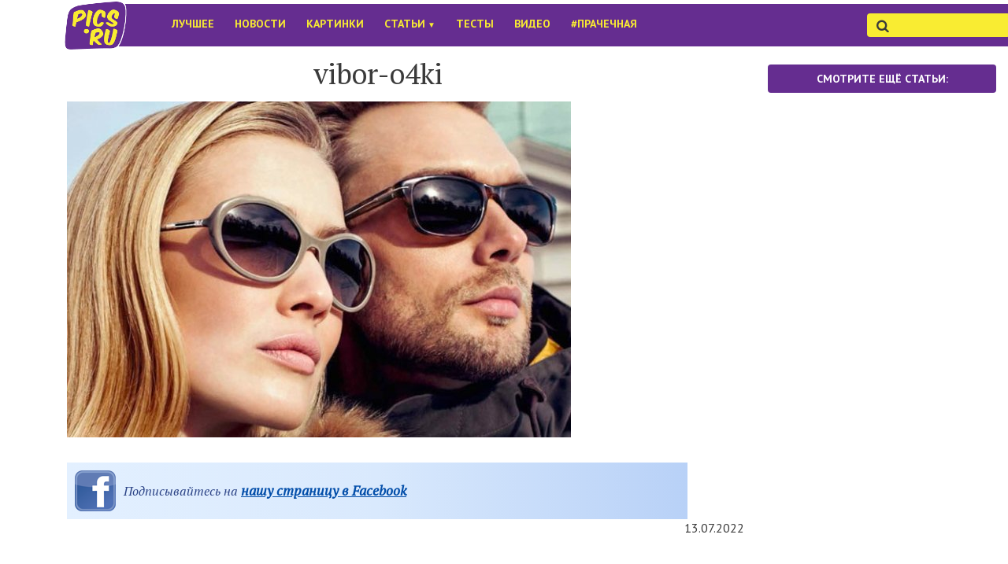

--- FILE ---
content_type: text/html; charset=UTF-8
request_url: https://pics.ru/na-chto-obrashhat-vnimanie-pri-vybore-solntsezashhitnyh-ochkov/vibor-o4ki
body_size: 15801
content:
<!DOCTYPE html>
<html lang="ru-RU">
	<head>
		<title>vibor-o4ki - Pics.ru</title>
		<meta http-equiv="content-type" content="text/html; charset=UTF-8">
		<meta name="viewport" content="initial-scale=1,user-scalable=no,maximum-scale=1,width=device-width,height=device-height">


		<link rel="shortcut icon" href="https://pics.ru/wp-content/themes/pics.ru/assets/images/pics-logo-new-obvod-favicon.ico ">

		<link href="https://pics.ru/wp-content/themes/pics.ru/assets/css/bootstrap.min.css" rel="stylesheet">
		<link href="https://pics.ru/wp-content/themes/pics.ru/assets/css/jquery.sidr.light.css" rel="stylesheet">

		<!-- bxSlider CSS file -->
		<link href="https://pics.ru/wp-content/themes/pics.ru/assets/js/bxslider/bxslider.css" rel="stylesheet" />
		<!-- Druzhba media -->
		  
					<!-- Important Owl carousel stylesheet -->
							<script type="text/javascript" async src="https://relap.io/api/v6/head.js?token=BHwEJqImDHGMvO3o"></script>
			 
			<link rel="stylesheet" href="https://pics.ru/wp-content/themes/pics.ru/assets/js/owl-carousel/owl.carousel.css">
			<link rel="stylesheet" href="https://pics.ru/wp-content/themes/pics.ru/assets/js/owl-carousel/owl.theme.css">
		
		<link href="https://pics.ru/wp-content/themes/pics.ru/assets/fonts/icon-fonts/style.css" rel="stylesheet">
		<link href='https://fonts.googleapis.com/css?family=PT+Sans:400,700,400italic|PT+Serif:400,700,400italic&subset=latin,cyrillic' rel='stylesheet' type='text/css'>

		<link href="https://pics.ru/wp-content/themes/pics.ru/assets/css/style-main19.css" media="all" type="text/css" rel="stylesheet">
		<!-- Facebook Pixel Code -->
		<!-- <script>
				!function ( f, b, e, v, n, t, s ) {
					if ( f.fbq )
						return;
					n = f.fbq = function () {
						n.callMethod ?
								n.callMethod.apply( n, arguments ) : n.queue.push( arguments )
					};
					if ( !f._fbq )
						f._fbq = n;
					n.push = n;
					n.loaded = !0;
					n.version = '2.0';
					n.queue = [ ];
					t = b.createElement( e );
					t.async = !0;
					t.src = v;
					s = b.getElementsByTagName( e )[0];
					s.parentNode.insertBefore( t, s )
				}( window,
						document, 'script', '//connect.facebook.net/en_US/fbevents.js' );

				fbq( 'init', '485927798246971' );
				fbq( 'track', "PageView" );</script>
	<noscript><img height="1" width="1" style="display:none"
				   src="https://www.facebook.com/tr?id=485927798246971&ev=PageView&noscript=1"
				   /></noscript> -->
	<!-- End Facebook Pixel Code -->
	<!-- Категория: -->
	<!--
	19bih6dh12b	-->
	<!-- I-Vengo -->

	

	<!--[if IE 9]>
	<link rel="stylesheet" type="text/css" href="assets/css/ie9.css" />
	<![endif]-->
  <!-- 18.04  
	<script type='text/javascript'>
		window.fbAsyncInit = function () {
			FB.init( {
				appId : '358903914263974',
				xfbml : true
			} );
		};
	</script>
	<script>( function ( d, s, id ) {
			var js, fjs = d.getElementsByTagName( s )[0];
			if ( d.getElementById( id ) )
				return;
			js = d.createElement( s );
			js.id = id;
			js.src = "//connect.facebook.net/ru_RU/all.js";
			fjs.parentNode.insertBefore( js, fjs );
		}( document, 'script', 'facebook-jssdk' ) );</script>
    18.04 -->
    
	<meta name='robots' content='index, follow, max-image-preview:large, max-snippet:-1, max-video-preview:-1' />

	<!-- This site is optimized with the Yoast SEO plugin v26.8 - https://yoast.com/product/yoast-seo-wordpress/ -->
	<title>vibor-o4ki</title>
	<link rel="canonical" href="https://pics.ru/na-chto-obrashhat-vnimanie-pri-vybore-solntsezashhitnyh-ochkov/vibor-o4ki/" />
	<meta property="og:locale" content="ru_RU" />
	<meta property="og:type" content="article" />
	<meta property="og:title" content="vibor-o4ki" />
	<meta property="og:description" content="Подписывайтесь на нашу страницу в Facebook" />
	<meta property="og:url" content="https://pics.ru/na-chto-obrashhat-vnimanie-pri-vybore-solntsezashhitnyh-ochkov/vibor-o4ki/" />
	<meta property="og:site_name" content="Pics.Ru" />
	<meta property="article:publisher" content="https://www.facebook.com/picsru" />
	<meta property="og:image" content="https://pics.ru/na-chto-obrashhat-vnimanie-pri-vybore-solntsezashhitnyh-ochkov/vibor-o4ki" />
	<meta property="og:image:width" content="640" />
	<meta property="og:image:height" content="427" />
	<meta property="og:image:type" content="image/jpeg" />
	<script type="application/ld+json" class="yoast-schema-graph">{"@context":"https://schema.org","@graph":[{"@type":"WebPage","@id":"https://pics.ru/na-chto-obrashhat-vnimanie-pri-vybore-solntsezashhitnyh-ochkov/vibor-o4ki/","url":"https://pics.ru/na-chto-obrashhat-vnimanie-pri-vybore-solntsezashhitnyh-ochkov/vibor-o4ki/","name":"vibor-o4ki","isPartOf":{"@id":"https://pics.ru/#website"},"primaryImageOfPage":{"@id":"https://pics.ru/na-chto-obrashhat-vnimanie-pri-vybore-solntsezashhitnyh-ochkov/vibor-o4ki/#primaryimage"},"image":{"@id":"https://pics.ru/na-chto-obrashhat-vnimanie-pri-vybore-solntsezashhitnyh-ochkov/vibor-o4ki/#primaryimage"},"thumbnailUrl":"https://pics.ru/wp-content/uploads/2022/07/vibor-o4ki.jpg","datePublished":"2022-07-13T07:53:35+00:00","breadcrumb":{"@id":"https://pics.ru/na-chto-obrashhat-vnimanie-pri-vybore-solntsezashhitnyh-ochkov/vibor-o4ki/#breadcrumb"},"inLanguage":"ru-RU","potentialAction":[{"@type":"ReadAction","target":["https://pics.ru/na-chto-obrashhat-vnimanie-pri-vybore-solntsezashhitnyh-ochkov/vibor-o4ki/"]}]},{"@type":"ImageObject","inLanguage":"ru-RU","@id":"https://pics.ru/na-chto-obrashhat-vnimanie-pri-vybore-solntsezashhitnyh-ochkov/vibor-o4ki/#primaryimage","url":"https://pics.ru/wp-content/uploads/2022/07/vibor-o4ki.jpg","contentUrl":"https://pics.ru/wp-content/uploads/2022/07/vibor-o4ki.jpg","width":640,"height":427},{"@type":"BreadcrumbList","@id":"https://pics.ru/na-chto-obrashhat-vnimanie-pri-vybore-solntsezashhitnyh-ochkov/vibor-o4ki/#breadcrumb","itemListElement":[{"@type":"ListItem","position":1,"name":"Главное меню","item":"https://pics.ru/"},{"@type":"ListItem","position":2,"name":"На что обращать внимание при выборе солнцезащитных очков","item":"https://pics.ru/na-chto-obrashhat-vnimanie-pri-vybore-solntsezashhitnyh-ochkov"},{"@type":"ListItem","position":3,"name":"vibor-o4ki"}]},{"@type":"WebSite","@id":"https://pics.ru/#website","url":"https://pics.ru/","name":"Pics.Ru","description":"Журнал о стильной и интересной жизни","potentialAction":[{"@type":"SearchAction","target":{"@type":"EntryPoint","urlTemplate":"https://pics.ru/?s={search_term_string}"},"query-input":{"@type":"PropertyValueSpecification","valueRequired":true,"valueName":"search_term_string"}}],"inLanguage":"ru-RU"}]}</script>
	<!-- / Yoast SEO plugin. -->


<link rel='dns-prefetch' href='//cdnjs.cloudflare.com' />
<link rel='dns-prefetch' href='//cdn.openshareweb.com' />
<link rel='dns-prefetch' href='//cdn.shareaholic.net' />
<link rel='dns-prefetch' href='//www.shareaholic.net' />
<link rel='dns-prefetch' href='//analytics.shareaholic.com' />
<link rel='dns-prefetch' href='//recs.shareaholic.com' />
<link rel='dns-prefetch' href='//partner.shareaholic.com' />
<link rel="alternate" type="application/rss+xml" title="Pics.Ru &raquo; Лента комментариев к &laquo;vibor-o4ki&raquo;" href="https://pics.ru/na-chto-obrashhat-vnimanie-pri-vybore-solntsezashhitnyh-ochkov/vibor-o4ki/feed" />
<link rel="alternate" title="oEmbed (JSON)" type="application/json+oembed" href="https://pics.ru/wp-json/oembed/1.0/embed?url=https%3A%2F%2Fpics.ru%2Fna-chto-obrashhat-vnimanie-pri-vybore-solntsezashhitnyh-ochkov%2Fvibor-o4ki" />
<link rel="alternate" title="oEmbed (XML)" type="text/xml+oembed" href="https://pics.ru/wp-json/oembed/1.0/embed?url=https%3A%2F%2Fpics.ru%2Fna-chto-obrashhat-vnimanie-pri-vybore-solntsezashhitnyh-ochkov%2Fvibor-o4ki&#038;format=xml" />
<!-- Shareaholic - https://www.shareaholic.com -->
<link rel='preload' href='//cdn.shareaholic.net/assets/pub/shareaholic.js' as='script'/>
<script data-no-minify='1' data-cfasync='false'>
_SHR_SETTINGS = {"endpoints":{"local_recs_url":"https:\/\/pics.ru\/wp-admin\/admin-ajax.php?action=shareaholic_permalink_related","ajax_url":"https:\/\/pics.ru\/wp-admin\/admin-ajax.php","share_counts_url":"https:\/\/pics.ru\/wp-admin\/admin-ajax.php?action=shareaholic_share_counts_api"},"site_id":"f23c2727e0352e52b6cf8875a665f5e0","url_components":{"year":"2022","monthnum":"07","day":"13","hour":"10","minute":"53","second":"35","post_id":"131743","postname":"vibor-o4ki","category":"raznoe"}};
</script>
<script data-no-minify='1' data-cfasync='false' src='//cdn.shareaholic.net/assets/pub/shareaholic.js' data-shr-siteid='f23c2727e0352e52b6cf8875a665f5e0' async ></script>

<!-- Shareaholic Content Tags -->
<meta name='shareaholic:site_name' content='Pics.Ru' />
<meta name='shareaholic:language' content='ru-RU' />
<meta name='shareaholic:url' content='https://pics.ru/na-chto-obrashhat-vnimanie-pri-vybore-solntsezashhitnyh-ochkov/vibor-o4ki' />
<meta name='shareaholic:keywords' content='cat:Разное, type:attachment' />
<meta name='shareaholic:article_published_time' content='2022-07-13T10:53:35+03:00' />
<meta name='shareaholic:article_modified_time' content='2022-07-13T10:53:35+03:00' />
<meta name='shareaholic:shareable_page' content='true' />
<meta name='shareaholic:article_visibility' content='private' />
<meta name='shareaholic:article_author_name' content='tata' />
<meta name='shareaholic:site_id' content='f23c2727e0352e52b6cf8875a665f5e0' />
<meta name='shareaholic:wp_version' content='9.7.13' />

<!-- Shareaholic Content Tags End -->
<style id='wp-img-auto-sizes-contain-inline-css' type='text/css'>
img:is([sizes=auto i],[sizes^="auto," i]){contain-intrinsic-size:3000px 1500px}
/*# sourceURL=wp-img-auto-sizes-contain-inline-css */
</style>
<link rel='stylesheet' id='dashicons-css' href='https://pics.ru/wp-includes/css/dashicons.min.css?ver=6.9' type='text/css' media='all' />
<link rel='stylesheet' id='post-views-counter-frontend-css' href='https://pics.ru/wp-content/plugins/post-views-counter/css/frontend.css?ver=1.7.3' type='text/css' media='all' />
<style id='wp-emoji-styles-inline-css' type='text/css'>

	img.wp-smiley, img.emoji {
		display: inline !important;
		border: none !important;
		box-shadow: none !important;
		height: 1em !important;
		width: 1em !important;
		margin: 0 0.07em !important;
		vertical-align: -0.1em !important;
		background: none !important;
		padding: 0 !important;
	}
/*# sourceURL=wp-emoji-styles-inline-css */
</style>
<style id='wp-block-library-inline-css' type='text/css'>
:root{--wp-block-synced-color:#7a00df;--wp-block-synced-color--rgb:122,0,223;--wp-bound-block-color:var(--wp-block-synced-color);--wp-editor-canvas-background:#ddd;--wp-admin-theme-color:#007cba;--wp-admin-theme-color--rgb:0,124,186;--wp-admin-theme-color-darker-10:#006ba1;--wp-admin-theme-color-darker-10--rgb:0,107,160.5;--wp-admin-theme-color-darker-20:#005a87;--wp-admin-theme-color-darker-20--rgb:0,90,135;--wp-admin-border-width-focus:2px}@media (min-resolution:192dpi){:root{--wp-admin-border-width-focus:1.5px}}.wp-element-button{cursor:pointer}:root .has-very-light-gray-background-color{background-color:#eee}:root .has-very-dark-gray-background-color{background-color:#313131}:root .has-very-light-gray-color{color:#eee}:root .has-very-dark-gray-color{color:#313131}:root .has-vivid-green-cyan-to-vivid-cyan-blue-gradient-background{background:linear-gradient(135deg,#00d084,#0693e3)}:root .has-purple-crush-gradient-background{background:linear-gradient(135deg,#34e2e4,#4721fb 50%,#ab1dfe)}:root .has-hazy-dawn-gradient-background{background:linear-gradient(135deg,#faaca8,#dad0ec)}:root .has-subdued-olive-gradient-background{background:linear-gradient(135deg,#fafae1,#67a671)}:root .has-atomic-cream-gradient-background{background:linear-gradient(135deg,#fdd79a,#004a59)}:root .has-nightshade-gradient-background{background:linear-gradient(135deg,#330968,#31cdcf)}:root .has-midnight-gradient-background{background:linear-gradient(135deg,#020381,#2874fc)}:root{--wp--preset--font-size--normal:16px;--wp--preset--font-size--huge:42px}.has-regular-font-size{font-size:1em}.has-larger-font-size{font-size:2.625em}.has-normal-font-size{font-size:var(--wp--preset--font-size--normal)}.has-huge-font-size{font-size:var(--wp--preset--font-size--huge)}.has-text-align-center{text-align:center}.has-text-align-left{text-align:left}.has-text-align-right{text-align:right}.has-fit-text{white-space:nowrap!important}#end-resizable-editor-section{display:none}.aligncenter{clear:both}.items-justified-left{justify-content:flex-start}.items-justified-center{justify-content:center}.items-justified-right{justify-content:flex-end}.items-justified-space-between{justify-content:space-between}.screen-reader-text{border:0;clip-path:inset(50%);height:1px;margin:-1px;overflow:hidden;padding:0;position:absolute;width:1px;word-wrap:normal!important}.screen-reader-text:focus{background-color:#ddd;clip-path:none;color:#444;display:block;font-size:1em;height:auto;left:5px;line-height:normal;padding:15px 23px 14px;text-decoration:none;top:5px;width:auto;z-index:100000}html :where(.has-border-color){border-style:solid}html :where([style*=border-top-color]){border-top-style:solid}html :where([style*=border-right-color]){border-right-style:solid}html :where([style*=border-bottom-color]){border-bottom-style:solid}html :where([style*=border-left-color]){border-left-style:solid}html :where([style*=border-width]){border-style:solid}html :where([style*=border-top-width]){border-top-style:solid}html :where([style*=border-right-width]){border-right-style:solid}html :where([style*=border-bottom-width]){border-bottom-style:solid}html :where([style*=border-left-width]){border-left-style:solid}html :where(img[class*=wp-image-]){height:auto;max-width:100%}:where(figure){margin:0 0 1em}html :where(.is-position-sticky){--wp-admin--admin-bar--position-offset:var(--wp-admin--admin-bar--height,0px)}@media screen and (max-width:600px){html :where(.is-position-sticky){--wp-admin--admin-bar--position-offset:0px}}

/*# sourceURL=wp-block-library-inline-css */
</style>
<style id='classic-theme-styles-inline-css' type='text/css'>
/*! This file is auto-generated */
.wp-block-button__link{color:#fff;background-color:#32373c;border-radius:9999px;box-shadow:none;text-decoration:none;padding:calc(.667em + 2px) calc(1.333em + 2px);font-size:1.125em}.wp-block-file__button{background:#32373c;color:#fff;text-decoration:none}
/*# sourceURL=/wp-includes/css/classic-themes.min.css */
</style>
<link rel='stylesheet' id='contact-form-7-css' href='https://pics.ru/wp-content/plugins/contact-form-7/includes/css/styles.css?ver=6.1.4' type='text/css' media='all' />
<link rel='stylesheet' id='easy-social-quiz-style-css' href='https://pics.ru/wp-content/plugins/easy-social-quiz/assets/css/style.css?ver=0.1' type='text/css' media='all' />
<link rel='stylesheet' id='wpProQuiz_front_style-css' href='https://pics.ru/wp-content/plugins/wp-pro-quiz/css/wpProQuiz_front.min.css?ver=0.37' type='text/css' media='all' />
<link rel='stylesheet' id='wp-pagenavi-css' href='https://pics.ru/wp-content/plugins/wp-pagenavi/pagenavi-css.css?ver=2.70' type='text/css' media='all' />
<link rel='stylesheet' id='picsru-css' href='https://pics.ru/wp-content/themes/pics.ru/css/style.css?ver=6.9' type='text/css' media='all' />
<link rel='stylesheet' id='style-css' href='https://pics.ru/wp-content/themes/pics.ru/style.css?ver=6.9' type='text/css' media='all' />
<script>
if (document.location.protocol != "https:") {
    document.location = document.URL.replace(/^http:/i, "https:");
}
</script>
<script type="text/javascript" src="https://pics.ru/wp-includes/js/jquery/jquery.min.js?ver=3.7.1" id="jquery-core-js"></script>
<script type="text/javascript" src="https://pics.ru/wp-includes/js/jquery/jquery-migrate.min.js?ver=3.4.1" id="jquery-migrate-js"></script>
<script type="text/javascript" src="https://cdnjs.cloudflare.com/ajax/libs/mobile-detect/1.4.1/mobile-detect.min.js?ver=6.9" id="mobiledetect-js"></script>
<link rel="https://api.w.org/" href="https://pics.ru/wp-json/" /><link rel="alternate" title="JSON" type="application/json" href="https://pics.ru/wp-json/wp/v2/media/131743" /><link rel="EditURI" type="application/rsd+xml" title="RSD" href="https://pics.ru/xmlrpc.php?rsd" />
<meta name="generator" content="WordPress 6.9" />
<link rel='shortlink' href='https://pics.ru/?p=131743' />
<script>var picsru_ads = {"ad_top_header":"","ad_top_header_mobile":"","ad_single_top":"<br>\r\n<!-- pics.ru (\u0430\u0434\u0430\u043f\u0442\u0438\u0432\u043d\u044b\u0439) -->\r\n","ad_single_top_mobile":"","ad_single_bottom":"<br><br>\r\n<center>\r\n<table>\r\n<tr><td>\r\n<!-- pics.ru (336 x 280) -->\r\n<\/td><\/tr>\r\n<\/table>\r\n<\/center>","ad_single_bottom_mobile":"<!-- pics.ru (\u0430\u0434\u0430\u043f\u0442\u0438\u0432\u043d\u044b\u0439) -->\r\n","ad_single_repeater":[{"ad":"<br><br>\r\n<center>\r\n<table>\r\n<tr><td>\r\n<!-- pics.ru (336 x 280) -->\r\n<\/td><\/tr>\r\n<\/table>\r\n<\/center>\r\n<br>\r\n<br>\r\n","p":"2"},{"ad":"<br>","p":"5"}],"ad_single_repeater_mobile":[{"ad":"<br>\r\n<!-- pics.ru (\u0430\u0434\u0430\u043f\u0442\u0438\u0432\u043d\u044b\u0439) -->\r\n<br>","p":"0"},{"ad":"<br>\r\n<!-- pics.ru (\u0430\u0434\u0430\u043f\u0442\u0438\u0432\u043d\u044b\u0439) -->\r\n\r\n<br>","p":"6"}],"ad_aside_top":"<!-- Yandex.RTB R-A-262551-1 -->\r\n<div id=\"yandex_rtb_R-A-262551-1\"><\/div>\r\n<script type=\"text\/javascript\">\r\n    (function(w, d, n, s, t) {\r\n        w[n] = w[n] || [];\r\n        w[n].push(function() {\r\n            Ya.Context.AdvManager.render({\r\n                blockId: \"R-A-262551-1\",\r\n                renderTo: \"yandex_rtb_R-A-262551-1\",\r\n                async: true\r\n            });\r\n        });\r\n        t = d.getElementsByTagName(\"script\")[0];\r\n        s = d.createElement(\"script\");\r\n        s.type = \"text\/javascript\";\r\n        s.src = \"\/\/an.yandex.ru\/system\/context.js\";\r\n        s.async = true;\r\n        t.parentNode.insertBefore(s, t);\r\n    })(this, this.document, \"yandexContextAsyncCallbacks\");\r\n<\/script>","ad_aside_top_mobile":"","ad_aside_bottom":"<!-- pics (300 x 600) -->\r\n","ad_aside_bottom_mobile":"","ad_archives_0":"<style>\r\n.adgrid {width:240px;height: 400px;margin:0 auto;}\r\n<\/style>\r\n<!-- pics.ru (\u0430\u0434\u0430\u043f\u0442\u0438\u0432\u043d\u044b\u0439) -->\r\n","ad_archives_1":"<!-- Yandex.RTB R-A-262551-2 -->\r\n<div id=\"yandex_rtb_R-A-262551-2\"><\/div>\r\n<script type=\"text\/javascript\">\r\n    (function(w, d, n, s, t) {\r\n        w[n] = w[n] || [];\r\n        w[n].push(function() {\r\n            Ya.Context.AdvManager.render({\r\n                blockId: \"R-A-262551-2\",\r\n                renderTo: \"yandex_rtb_R-A-262551-2\",\r\n                async: true\r\n            });\r\n        });\r\n        t = d.getElementsByTagName(\"script\")[0];\r\n        s = d.createElement(\"script\");\r\n        s.type = \"text\/javascript\";\r\n        s.src = \"\/\/an.yandex.ru\/system\/context.js\";\r\n        s.async = true;\r\n        t.parentNode.insertBefore(s, t);\r\n    })(this, this.document, \"yandexContextAsyncCallbacks\");\r\n<\/script>","ad_archives_2":"<style>\r\n.adgrid {width:240px;height: 400px;margin:0 auto;}\r\n<\/style>\r\n<!-- pics.ru (\u0430\u0434\u0430\u043f\u0442\u0438\u0432\u043d\u044b\u0439) -->\r\n","ad_archives_3":"<style>\r\n.adgrid {width:240px;height: 400px;margin:0 auto;}\r\n<\/style>\r\n<!-- pics.ru (\u0430\u0434\u0430\u043f\u0442\u0438\u0432\u043d\u044b\u0439) -->\r\n","ad_archives_4":"","ad_archives_5":"","ad_archives_6":""}</script>  <script>var ajaxurl = "https://pics.ru/wp-admin/admin-ajax.php", picsru_nonce = "a79d60805b"</script>
  	</head>
<body class="attachment wp-singular attachment-template-default single single-attachment postid-131743 attachmentid-131743 attachment-jpeg wp-theme-picsru article-body">

	<!--LiveInternet counter--><script type="text/javascript"><!--							
	new Image().src = "//counter.yadro.ru/hit?r" +				
				escape( document.referrer ) + ( ( typeof ( screen ) == "undefined" ) ? "" :				
				";s" + screen.width + "*" + screen.height + "*" + ( screen.colorDepth ?						
						screen.colorDepth : screen.pixelDepth ) ) + ";u" + escape( document.URL ) +				
				";" + Math.random();//--></script><!--/LiveInternet-->

	
	<!-- Google Tag Manager -->
	<noscript><iframe src="//www.googletagmanager.com/ns.html?id=GTM-MQCTV3"
					  height="0" width="0" style="display:none;visibility:hidden"></iframe></noscript>
	<script>( function ( w, d, s, l, i ) {
		w[l] = w[l] || [ ];
		w[l].push( { 'gtm.start' :
					new Date().getTime(), event : 'gtm.js' } );
		var f = d.getElementsByTagName( s )[0],
				j = d.createElement( s ), dl = l != 'dataLayer' ? '&l=' + l : '';
		j.async = true;
		j.src =
				'//www.googletagmanager.com/gtm.js?id=' + i + dl;
		f.parentNode.insertBefore( j, f );
	} )( window, document, 'script', 'dataLayer', 'GTM-MQCTV3' );</script>		
		<!-- End Google Tag Manager -->

			<script>
  (function(i,s,o,g,r,a,m){i['GoogleAnalyticsObject']=r;i[r]=i[r]||function(){
  (i[r].q=i[r].q||[]).push(arguments)},i[r].l=1*new Date();a=s.createElement(o),
  m=s.getElementsByTagName(o)[0];a.async=1;a.src=g;m.parentNode.insertBefore(a,m)
  })(window,document,'script','//www.google-analytics.com/analytics.js','ga');

  ga('create', 'UA-54570689-1', 'auto');
  ga('send', 'pageview');

</script>			<!-- retargeting vk -->
<script type="text/javascript">(window.Image ? (new Image()) : document.createElement('img')).src = location.protocol + '//vk.com/rtrg?r=SYgfmbdBqBZY5dd5h3CCZPBq9*uh3JQ35nRZaJGRATB6KLs3OmjTUwyeGBZ/15ELcLJY*jxO0ckYno/mc2hz4FMXowkA01HrWDzbSqRl1UyL1Ju14ttxMGVFUwuKnSuEBxR0rQm/aTcGneId/3BldLTfw4LL83BJ0Up8NXjsuPM-';</script>

<!-- retargeting fb -->
<!-- 18.04
<script>(function() {
  var _fbq = window._fbq || (window._fbq = []);
  if (!_fbq.loaded) {
    var fbds = document.createElement('script');
    fbds.async = true;
    fbds.src = '//connect.facebook.net/en_US/fbds.js';
    var s = document.getElementsByTagName('script')[0];
    s.parentNode.insertBefore(fbds, s);
    _fbq.loaded = true;
  }
  _fbq.push(['addPixelId', '669048219892039']);
})();
window._fbq = window._fbq || [];
window._fbq.push(['track', 'PixelInitialized', {}]);
</script>
<noscript><img height="1" width="1" alt="" style="display:none" src="https://www.facebook.com/tr?id=669048219892039&amp;ev=PixelInitialized" /></noscript>
18.04 -->
<!-- retargeting end -->



		<div id="fb-root"></div>

		<div class="body_inner single-post-page">

			<!-- что же это что же что же -->
			<style>
				/*
				.phover:hover {background:ORANGE;}
				.phover:hover a {color:RED;}
				*/
				/* 
				.menu {
					width: 98px;
					border: 1px solid #000;
					}
				*/
				/* menu__item
				   -------------------------*/
				.menu__item {
					position: relative;
					top: 0;
					left: 0;
					list-style-type: none;
				}

				/* menu__item__link
				   -------------------------*/
				.menu__item__link {
					display: block;
					text-decoration: none;
				}

				/* menu__item__sublist
					position: absolute;
					top: 40px;
					left: 15px;
				   -------------------------*/
				.menu__item__sublist {
					position: absolute;
					padding: 0 0 0 2px;
					display: none;
					width: 140px;
					box-shadow: 0 0 10px rgba(0,0,0,0.5); /* Параметры тени */
				}
				.menu__item:hover .menu__item__sublist { display: block; background: #652D90; }

				/* menu__item__sublist UL
				   -------------------------*/
				.menu__item__submenu UL {
				}

				.menu__item__sublist_item {
					list-style-type: none;
					padding: 5px 0 5px 3px;
				}

				.menu__item__sublist_link {
					display: block;
					text-decoration: none;
				}
				/* Цвет ссылки при наведении на нее курсора мыши 
					a:hover { 
					color: RED; 
					text-decoration: underline; 
				   } */  

				.navbar li a:hover,
				.navbar li a:focus {
					color: ORANGE;
					/* background-color: RED; */

					.sidr ul li ul li a, 
					.sidr ul li ul li span,
					.sidr ul li a, 
					.sidr ul li span:not(.input-group-btn) {
						/*    color: #F9EC32;  желтый текст */
						color: #652D90; /* фиол. текст */
					}	
				}   
			</style>							

						<div id="ad_top_header"></div>

			<div id="sidr" style="display: none;">
				<!-- Your content -->
				<ul class="no-list-style" style="color: #652D90;">
					<li class="sidr-close-parent">
						<a>
							<span class="icon-cross sidr-close"></span>
						</a>
					</li>
					<li style="width: 50%">
						<a href="/">По порядку</a>
					</li>


					<!--в жизни мобильного меню кое-что поменялось--><li id="menu-item-77726" class="menu-item menu-item-type-taxonomy menu-item-object-category menu-item-77726"><a href="https://pics.ru/categories/best">Лучшее</a></li>
<li id="menu-item-77727" class="menu-item menu-item-type-taxonomy menu-item-object-category menu-item-77727"><a href="https://pics.ru/categories/news">Новости</a></li>
<li id="menu-item-77728" class="menu-item menu-item-type-taxonomy menu-item-object-category menu-item-77728"><a href="https://pics.ru/categories/pictures">Картинки</a></li>
<li id="menu-item-80655" class="menu-item menu-item-type-taxonomy menu-item-object-category menu-item-has-children menu-item-80655"><a href="https://pics.ru/categories/articles">Статьи</a>
<ul class="sub-menu">
	<li id="menu-item-80780" class="menu-item menu-item-type-taxonomy menu-item-object-category menu-item-80780"><a href="https://pics.ru/categories/articles/istorii">Истории</a></li>
	<li id="menu-item-80656" class="menu-item menu-item-type-taxonomy menu-item-object-category menu-item-80656"><a href="https://pics.ru/categories/yumor">Юмор</a></li>
	<li id="menu-item-80657" class="menu-item menu-item-type-taxonomy menu-item-object-category menu-item-80657"><a href="https://pics.ru/categories/articles/movies">Кино</a></li>
	<li id="menu-item-80658" class="menu-item menu-item-type-taxonomy menu-item-object-category menu-item-80658"><a href="https://pics.ru/categories/articles/family">Семья</a></li>
	<li id="menu-item-80659" class="menu-item menu-item-type-taxonomy menu-item-object-category menu-item-80659"><a href="https://pics.ru/categories/articles/recipes">Рецепты</a></li>
	<li id="menu-item-80662" class="menu-item menu-item-type-taxonomy menu-item-object-category menu-item-80662"><a href="https://pics.ru/categories/psihologiya">Психология</a></li>
	<li id="menu-item-80661" class="menu-item menu-item-type-taxonomy menu-item-object-category menu-item-80661"><a href="https://pics.ru/categories/articles/lifehacks">Лайфхаки</a></li>
	<li id="menu-item-80660" class="menu-item menu-item-type-taxonomy menu-item-object-category menu-item-80660"><a href="https://pics.ru/categories/articles/apps">IOS/Android</a></li>
	<li id="menu-item-95053" class="menu-item menu-item-type-taxonomy menu-item-object-category menu-item-95053"><a href="https://pics.ru/categories/articles/moyo-telo">Моё тело</a></li>
</ul>
</li>
<li id="menu-item-77730" class="menu-item menu-item-type-taxonomy menu-item-object-category menu-item-77730"><a href="https://pics.ru/categories/tests">Тесты</a></li>
<li id="menu-item-77729" class="menu-item menu-item-type-taxonomy menu-item-object-category menu-item-77729"><a href="https://pics.ru/categories/video">Видео</a></li>
<li id="menu-item-77731" class="menu-item menu-item-type-taxonomy menu-item-object-category menu-item-77731"><a href="https://pics.ru/categories/laundry">#Прачечная</a></li>
					<li class="input-group-btn__parent">
						<div class="search" style="margin-left: 30px;">
							<form class="search__form" action="/">
								<div>
									<input type="submit" class="hidden">
									<input placeholder="&#xf002;" style="background-color: white; font-family: 'icomoon';" type="text" class="form-control" id="top-search" name="s">
								</div>
							</form>
						</div>
					</li>
				</ul>
			</div>

			<header id="header">
				<section class="w-head__navbar">

					
					<nav id="header-nav" class="navbar" role="navigation" metka="desktop" style="background: url('/wp-content/themes/picsthemenew/assets/images/pics-logofon.png') white no-repeat 80px 1%; background-size: auto 65px;">
						<div class="container" style = "margin-left: 70px;">


							<div class="navbar-header">

								<a id="simple-menu" href="#sidr">
									<!-- <button type="button" class="navbar-toggle sidr-toggle" style="color: black;" -->
									<button type="button" class="navbar-toggle sidr-toggle" style="color: black;">
										<i class="icon-navicon"></i>
									</button>
								</a>

								<!-- <a class="navbar-brand" href="/" style = "padding: 0px 12px 15px";> -->
								<a class="navbar-brand hidden-xs hidden-sm" href="/" style="padding: 0px 0px 15px">
									<img src="https://pics.ru/wp-content/themes/pics.ru/assets/images/FFFFFF-0.0.png " alt="" style="width: 120px; height: 65px;">
									

								</a>

							</div>


							<!-- Collect the nav links, forms, and other content for toggling -->
							<div class="collapse navbar-collapse font-styled" id="menu">
								<ul class="nav navbar-nav hidden-md hidden-sm">
									<!--как мне все надоело___Статьи<font size="-2"> ▼</font>--><!--original menu<!DOCTYPE html PUBLIC "-//W3C//DTD HTML 4.0 Transitional//EN" "http://www.w3.org/TR/REC-html40/loose.dtd">
<html><body><li class="menu-item menu-item-type-taxonomy menu-item-object-category menu-item-77726"><a href="https://pics.ru/categories/best">Лучшее</a></li>
<li class="menu-item menu-item-type-taxonomy menu-item-object-category menu-item-77727"><a href="https://pics.ru/categories/news">Новости</a></li>
<li class="menu-item menu-item-type-taxonomy menu-item-object-category menu-item-77728"><a href="https://pics.ru/categories/pictures">Картинки</a></li>
<li class="menu-item menu-item-type-taxonomy menu-item-object-category menu-item-has-children menu-item-80655 СУУУКА"><a href="https://pics.ru/categories/articles">Статьи<font size="-2"> ▼</font></a>
<ul class="sub-menu">
	<li class="menu-item menu-item-type-taxonomy menu-item-object-category menu-item-80780 menu__item__sublist_item СУУУКА"><a href="https://pics.ru/categories/articles/istorii">Истории</a></li>
	<li class="menu-item menu-item-type-taxonomy menu-item-object-category menu-item-80656 menu__item__sublist_item СУУУКА"><a href="https://pics.ru/categories/yumor">Юмор</a></li>
	<li class="menu-item menu-item-type-taxonomy menu-item-object-category menu-item-80657 menu__item__sublist_item СУУУКА"><a href="https://pics.ru/categories/articles/movies">Кино</a></li>
	<li class="menu-item menu-item-type-taxonomy menu-item-object-category menu-item-80658 menu__item__sublist_item СУУУКА"><a href="https://pics.ru/categories/articles/family">Семья</a></li>
	<li class="menu-item menu-item-type-taxonomy menu-item-object-category menu-item-80659 menu__item__sublist_item СУУУКА"><a href="https://pics.ru/categories/articles/recipes">Рецепты</a></li>
	<li class="menu-item menu-item-type-taxonomy menu-item-object-category menu-item-80662 menu__item__sublist_item СУУУКА"><a href="https://pics.ru/categories/psihologiya">Психология</a></li>
	<li class="menu-item menu-item-type-taxonomy menu-item-object-category menu-item-80661 menu__item__sublist_item СУУУКА"><a href="https://pics.ru/categories/articles/lifehacks">Лайфхаки</a></li>
	<li class="menu-item menu-item-type-taxonomy menu-item-object-category menu-item-80660 menu__item__sublist_item СУУУКА"><a href="https://pics.ru/categories/articles/apps">IOS/Android</a></li>
	<li class="menu-item menu-item-type-taxonomy menu-item-object-category menu-item-95053 menu__item__sublist_item СУУУКА"><a href="https://pics.ru/categories/articles/moyo-telo">Моё тело</a></li>
</ul>
</li>
<li class="menu-item menu-item-type-taxonomy menu-item-object-category menu-item-77730"><a href="https://pics.ru/categories/tests">Тесты</a></li>
<li class="menu-item menu-item-type-taxonomy menu-item-object-category menu-item-77729"><a href="https://pics.ru/categories/video">Видео</a></li>
<li class="menu-item menu-item-type-taxonomy menu-item-object-category menu-item-77731"><a href="https://pics.ru/categories/laundry">#Прачечная</a></li>
</body></html>
--><!--stripped menu
<li class="menu-item menu-item-type-taxonomy menu-item-object-category menu-item-77726"><a href="https://pics.ru/categories/best">Лучшее</a></li>
<li class="menu-item menu-item-type-taxonomy menu-item-object-category menu-item-77727"><a href="https://pics.ru/categories/news">Новости</a></li>
<li class="menu-item menu-item-type-taxonomy menu-item-object-category menu-item-77728"><a href="https://pics.ru/categories/pictures">Картинки</a></li>
<li class="menu-item menu-item-type-taxonomy menu-item-object-category menu-item-has-children menu-item-80655 СУУУКА"><a href="https://pics.ru/categories/articles">Статьи<font size="-2"> ▼</font></a>
<ul class="sub-menu">
	<li class="menu-item menu-item-type-taxonomy menu-item-object-category menu-item-80780 menu__item__sublist_item СУУУКА"><a href="https://pics.ru/categories/articles/istorii">Истории</a></li>
	<li class="menu-item menu-item-type-taxonomy menu-item-object-category menu-item-80656 menu__item__sublist_item СУУУКА"><a href="https://pics.ru/categories/yumor">Юмор</a></li>
	<li class="menu-item menu-item-type-taxonomy menu-item-object-category menu-item-80657 menu__item__sublist_item СУУУКА"><a href="https://pics.ru/categories/articles/movies">Кино</a></li>
	<li class="menu-item menu-item-type-taxonomy menu-item-object-category menu-item-80658 menu__item__sublist_item СУУУКА"><a href="https://pics.ru/categories/articles/family">Семья</a></li>
	<li class="menu-item menu-item-type-taxonomy menu-item-object-category menu-item-80659 menu__item__sublist_item СУУУКА"><a href="https://pics.ru/categories/articles/recipes">Рецепты</a></li>
	<li class="menu-item menu-item-type-taxonomy menu-item-object-category menu-item-80662 menu__item__sublist_item СУУУКА"><a href="https://pics.ru/categories/psihologiya">Психология</a></li>
	<li class="menu-item menu-item-type-taxonomy menu-item-object-category menu-item-80661 menu__item__sublist_item СУУУКА"><a href="https://pics.ru/categories/articles/lifehacks">Лайфхаки</a></li>
	<li class="menu-item menu-item-type-taxonomy menu-item-object-category menu-item-80660 menu__item__sublist_item СУУУКА"><a href="https://pics.ru/categories/articles/apps">IOS/Android</a></li>
	<li class="menu-item menu-item-type-taxonomy menu-item-object-category menu-item-95053 menu__item__sublist_item СУУУКА"><a href="https://pics.ru/categories/articles/moyo-telo">Моё тело</a></li>
</ul>
</li>
<li class="menu-item menu-item-type-taxonomy menu-item-object-category menu-item-77730"><a href="https://pics.ru/categories/tests">Тесты</a></li>
<li class="menu-item menu-item-type-taxonomy menu-item-object-category menu-item-77729"><a href="https://pics.ru/categories/video">Видео</a></li>
<li class="menu-item menu-item-type-taxonomy menu-item-object-category menu-item-77731"><a href="https://pics.ru/categories/laundry">#Прачечная</a></li>

-->
<li class="menu__item menu-item-type-taxonomy menu-item-object-category menu-item-77726"><a href="https://pics.ru/categories/best">Лучшее</a></li>
<li class="menu__item menu-item-type-taxonomy menu-item-object-category menu-item-77727"><a href="https://pics.ru/categories/news">Новости</a></li>
<li class="menu__item menu-item-type-taxonomy menu-item-object-category menu-item-77728"><a href="https://pics.ru/categories/pictures">Картинки</a></li>
<li class="menu__item menu-item-type-taxonomy menu-item-object-category  menu-item-80655 СУУУКА"><a href="https://pics.ru/categories/articles">Статьи<font size="-2"> ▼</font></a>
<ul class="menu__item__sublist">
	<li class="menu__item menu-item-type-taxonomy menu-item-object-category menu-item-80780 menu__item__sublist_item СУУУКА"><a href="https://pics.ru/categories/articles/istorii">Истории</a></li>
	<li class="menu__item menu-item-type-taxonomy menu-item-object-category menu-item-80656 menu__item__sublist_item СУУУКА"><a href="https://pics.ru/categories/yumor">Юмор</a></li>
	<li class="menu__item menu-item-type-taxonomy menu-item-object-category menu-item-80657 menu__item__sublist_item СУУУКА"><a href="https://pics.ru/categories/articles/movies">Кино</a></li>
	<li class="menu__item menu-item-type-taxonomy menu-item-object-category menu-item-80658 menu__item__sublist_item СУУУКА"><a href="https://pics.ru/categories/articles/family">Семья</a></li>
	<li class="menu__item menu-item-type-taxonomy menu-item-object-category menu-item-80659 menu__item__sublist_item СУУУКА"><a href="https://pics.ru/categories/articles/recipes">Рецепты</a></li>
	<li class="menu__item menu-item-type-taxonomy menu-item-object-category menu-item-80662 menu__item__sublist_item СУУУКА"><a href="https://pics.ru/categories/psihologiya">Психология</a></li>
	<li class="menu__item menu-item-type-taxonomy menu-item-object-category menu-item-80661 menu__item__sublist_item СУУУКА"><a href="https://pics.ru/categories/articles/lifehacks">Лайфхаки</a></li>
	<li class="menu__item menu-item-type-taxonomy menu-item-object-category menu-item-80660 menu__item__sublist_item СУУУКА"><a href="https://pics.ru/categories/articles/apps">IOS/Android</a></li>
	<li class="menu__item menu-item-type-taxonomy menu-item-object-category menu-item-95053 menu__item__sublist_item СУУУКА"><a href="https://pics.ru/categories/articles/moyo-telo">Моё тело</a></li>
</ul>
</li>
<li class="menu__item menu-item-type-taxonomy menu-item-object-category menu-item-77730"><a href="https://pics.ru/categories/tests">Тесты</a></li>
<li class="menu__item menu-item-type-taxonomy menu-item-object-category menu-item-77729"><a href="https://pics.ru/categories/video">Видео</a></li>
<li class="menu__item menu-item-type-taxonomy menu-item-object-category menu-item-77731"><a href="https://pics.ru/categories/laundry">#Прачечная</a></li>


									<!--
													<li id="menu-item-67482" class="menu__item"><a href="https://ok.ru/picsru" target="ok"><img src="https://pics.ru/wp-content/themes/pics.ru/assets/images/social_ok.png" style="height: 15px" alt=""/></a></li>
																	<ul class="menu__item__sublist">
																		<li id="menu-item-67501" class="menu__item menu-item-type-custom menu-item-object-custom menu-item-67501"><a href="https://www.pinterest.com/picsru/" target="pi"><img src="https://pics.ru/wp-content/themes/pics.ru/assets/images/social_pi.png" style="height: 20px" alt=""/></a></li>
																		<li id="menu-item-67500" class="menu__item menu-item-type-custom menu-item-object-custom menu-item-67500"><a href="https://surfingbird.ru/site/Pics.ru#!/updates" target="sb"><img src="https://pics.ru/wp-content/themes/pics.ru/assets/images/social_sb.png" style="height: 20px" alt=""/></a></li>
																</ul>
									--> 							
								</ul>



								<ul class="nav navbar-nav navbar-right social-list">



									<li class="search">
										<form class="search__form" action="/">
											<div>
												<input type="submit" class="hidden">
												<input placeholder="&#xf002;" style="font-family: 'icomoon';" type="text" class="form-control" id="top-search" name="s">
											</div>
										</form>
									</li>
									
								</ul>
							</div><!-- /.navbar-collapse -->

						</div><!-- /.container-fluid -->
					</nav>
				</section><!--w-head__navbar-->

				<script charset="UTF-8" src="//cdn.sendpulse.com/9dae6d62c816560a842268bde2cd317d/js/push/19d70cca04429fa577bcb0d5e7087898_1.js" async></script>  

			</header>                
	<!-- is18plus: нет, не 18+ -->

<main id="main" class="article-page">

	<!-- высота поста -->
	<script>
		var picsPostHight = 256;
	</script>
	<!-- высота поста -->
	<div data-background-alpha="0.0" data-buttons-color="#ffffff" data-counter-background-color="#ffffff" data-share-counter-size="12" data-top-button="false" data-share-counter-type="disable" data-share-style="11" data-mode="share_picture" data-like-text-enable="false" data-mobile-view="true" data-icon-color="#ffffff" data-orientation="vertical" data-text-color="#000000" data-share-shape="round-rectangle" data-sn-ids="fb.vk.tw.ok.tb.ps.ln." data-share-size="20" data-background-color="#ffffff" data-preview-mobile="false" data-mobile-sn-ids="fb.vk.tw.wh.ok.vb." data-pid="1446970" data-counter-background-alpha="1.0" data-following-enable="false" data-exclude-show-more="false" data-selection-enable="true" class="uptolike-buttons" ></div>


	<div style="display:none;">
			</div>

	<input id="nextPost" type="hidden" value="">
	<input type="hidden" id="posts_used_data" value='[131743]'>

	<div class="container">


		<div id="десктопы">   
			
				<section class="money-block money-block__900-90 hidden-xs">
					<figure class="img-responsive img-fluid"> 

						

					</figure>

					<!-- здесь заголовок решили не выводить h1 class="news__item__header-text">
						  < ?php the_title(); ?>
					</h1 -->

				</section><!--money-block-->
			

			<section class="article-full">

				<section class="row article-w">

					<div class="col-md-9 col-sm-12 col-xs-12  ">

						<div class="article-b" id="article_131743">

							<input type="hidden" id="url_131743" value='https://pics.ru/na-chto-obrashhat-vnimanie-pri-vybore-solntsezashhitnyh-ochkov/vibor-o4ki'>
							<input type="hidden" id="title_131743" value='vibor-o4ki'>

							<h1 class="news__item__header-text">
								vibor-o4ki							</h1>

							

							
							<section class="article-text-w" id="content_131743">



								<p class="attachment"><a href='https://pics.ru/wp-content/uploads/2022/07/vibor-o4ki.jpg'><img fetchpriority="high" decoding="async" width="640" height="427" src="https://pics.ru/wp-content/uploads/2022/07/vibor-o4ki.jpg" class="attachment-medium size-medium" alt="" /></a></p>     <style>       .follows-channel {         display: table;         width: 100%;         box-sizing: border-box;         padding: 10px;         font-style: italic;       }       .follows-channel_top-middle {         margin-top: 2em;       }       .follows-channel_djen {         background-color: #d7e8fd;         background-image: -webkit-linear-gradient(to right, #e3f0ff, #d9e9fd, #b8d1f7);         background-image: linear-gradient(to right, #e3f0ff, #d9e9fd, #b8d1f7);         color: #2b4386;       }       .follows-channel_djen:before {         background-image: url(https://pics.ru/wp-content/themes/pics.ru/images/facebook52.png);         width: 52px;         height: 52px;         cursor: pointer;       }       .follows-channel::before {         content: '';         width: 52px;         height: 52px;         background-repeat: no-repeat;         background-position: 50% 50%;         display: table-cell;         vertical-align: middle;       }       .follows-channel__content {         font-size: 16px;         line-height: 1.5em;         display: table-cell;         vertical-align: middle;         padding-left: 10px;       }       .follows-channel_djen a {         color: #fd674f;       }       .follows-channel_djen a:hover {         text-decoration: none;       }       .follows-channel a {         font-weight: 700;         color: #044faa;         text-decoration: underline;         font-size: 110%;       }       .follows-channel a:hover {         text-decoration: none;       }     </style>     <div class="follows-channel follows-channel_top-middle follows-channel_djen" onclick="location.href = 'https://www.facebook.com/picsru/'">       <div class="follows-channel__content">Подписывайтесь на <a rel="nofollow noopener" href="https://www.facebook.com/picsru/" onclick="ga( 'send', 'event', 'banner', 'click', 'Facebook' );" target="_blank">нашу страницу в Facebook</a>       </div>     </div>     							</section><!--article-text-w-->

														<section class="font-styled">
								<div style ="text-align: right"> 13.07.2022</div>
							</section>
							<section class="article-w">            

							</section>


							<script id="L9Av8DDwg7lD98fH">if ( window.relap )
									window.relap.ar( 'L9Av8DDwg7lD98fH' );</script>

							<!-- Yandex.RTB R-A-262551-4 -->
							<div id="yandex_rtb_R-A-262551-4"></div>
							<script type="text/javascript">
								( function ( w, d, n, s, t ) {
									w[n] = w[n] || [ ];
									w[n].push( function () {
										Ya.Context.AdvManager.render( {
											blockId : "R-A-262551-4",
											renderTo : "yandex_rtb_R-A-262551-4",
											async : true
										} );
									} );
									t = d.getElementsByTagName( "script" )[0];
									s = d.createElement( "script" );
									s.type = "text/javascript";
									s.src = "//an.yandex.ru/system/context.js";
									s.async = true;
									t.parentNode.insertBefore( s, t );
								} )( this, this.document, "yandexContextAsyncCallbacks" );
							</script>

							<script id="K9QrOPg4SX-FxoSE">if ( window.relap )
									window.relap.ar( 'K9QrOPg4SX-FxoSE' );</script>              

							<section class="article-subscribe font-styled" id="subscribe_131743">
								<div class="article-subscribe__item">
									<p class="article-subscribe__item__inner article-subscribe__item__label">
										Не забудь поделиться статьей:
									</p><!--article-subscribe__item__label-->

									<div class="article-subscribe__item__inner article-subscribe__share">
										
										
										<a rel="nofollow" target="_blank" href="https://www.facebook.com/sharer.php?u=https%3A%2F%2Fpics.ru%2Fna-chto-obrashhat-vnimanie-pri-vybore-solntsezashhitnyh-ochkov%2Fvibor-o4ki" class="share_button fb">
											<svg aria-hidden="true" data-prefix="fab" data-icon="facebook-square" class="svg-inline--fa fa-facebook-square fa-w-14" role="img" xmlns="http://www.w3.org/2000/svg" viewBox="0 0 448 512"><path fill="currentColor" d="M448 80v352c0 26.5-21.5 48-48 48h-85.3V302.8h60.6l8.7-67.6h-69.3V192c0-19.6 5.4-32.9 33.5-32.9H384V98.7c-6.2-.8-27.4-2.7-52.2-2.7-51.6 0-87 31.5-87 89.4v49.9H184v67.6h60.9V480H48c-26.5 0-48-21.5-48-48V80c0-26.5 21.5-48 48-48h352c26.5 0 48 21.5 48 48z"></path></svg>
										</a>
										<a rel="nofollow" target="_blank" href="https://vk.com/share.php?url=https%3A%2F%2Fpics.ru%2Fna-chto-obrashhat-vnimanie-pri-vybore-solntsezashhitnyh-ochkov%2Fvibor-o4ki"  class="share_button vk">
											<svg aria-hidden="true" data-prefix="fab" data-icon="vk" class="svg-inline--fa fa-vk fa-w-18" role="img" xmlns="http://www.w3.org/2000/svg" viewBox="0 0 576 512"><path fill="currentColor" d="M545 117.7c3.7-12.5 0-21.7-17.8-21.7h-58.9c-15 0-21.9 7.9-25.6 16.7 0 0-30 73.1-72.4 120.5-13.7 13.7-20 18.1-27.5 18.1-3.7 0-9.4-4.4-9.4-16.9V117.7c0-15-4.2-21.7-16.6-21.7h-92.6c-9.4 0-15 7-15 13.5 0 14.2 21.2 17.5 23.4 57.5v86.8c0 19-3.4 22.5-10.9 22.5-20 0-68.6-73.4-97.4-157.4-5.8-16.3-11.5-22.9-26.6-22.9H38.8c-16.8 0-20.2 7.9-20.2 16.7 0 15.6 20 93.1 93.1 195.5C160.4 378.1 229 416 291.4 416c37.5 0 42.1-8.4 42.1-22.9 0-66.8-3.4-73.1 15.4-73.1 8.7 0 23.7 4.4 58.7 38.1 40 40 46.6 57.9 69 57.9h58.9c16.8 0 25.3-8.4 20.4-25-11.2-34.9-86.9-106.7-90.3-111.5-8.7-11.2-6.2-16.2 0-26.2.1-.1 72-101.3 79.4-135.6z"></path></svg>
										</a>
										<a rel="nofollow" target="_blank" href="https://ok.ru/dk?st.cmd=addShare&st.s=1&st._surl=https%3A%2F%2Fpics.ru%2Fna-chto-obrashhat-vnimanie-pri-vybore-solntsezashhitnyh-ochkov%2Fvibor-o4ki" class="share_button ok">
											<svg aria-hidden="true" data-prefix="fab" data-icon="odnoklassniki-square" class="svg-inline--fa fa-odnoklassniki-square fa-w-14" role="img" xmlns="http://www.w3.org/2000/svg" viewBox="0 0 448 512"><path fill="currentColor" d="M184.2 177.1c0-22.1 17.9-40 39.8-40s39.8 17.9 39.8 40c0 22-17.9 39.8-39.8 39.8s-39.8-17.9-39.8-39.8zM448 80v352c0 26.5-21.5 48-48 48H48c-26.5 0-48-21.5-48-48V80c0-26.5 21.5-48 48-48h352c26.5 0 48 21.5 48 48zm-305.1 97.1c0 44.6 36.4 80.9 81.1 80.9s81.1-36.2 81.1-80.9c0-44.8-36.4-81.1-81.1-81.1s-81.1 36.2-81.1 81.1zm174.5 90.7c-4.6-9.1-17.3-16.8-34.1-3.6 0 0-22.7 18-59.3 18s-59.3-18-59.3-18c-16.8-13.2-29.5-5.5-34.1 3.6-7.9 16.1 1.1 23.7 21.4 37 17.3 11.1 41.2 15.2 56.6 16.8l-12.9 12.9c-18.2 18-35.5 35.5-47.7 47.7-17.6 17.6 10.7 45.8 28.4 28.6l47.7-47.9c18.2 18.2 35.7 35.7 47.7 47.9 17.6 17.2 46-10.7 28.6-28.6l-47.7-47.7-13-12.9c15.5-1.6 39.1-5.9 56.2-16.8 20.4-13.3 29.3-21 21.5-37z"></path></svg>
										</a>
										<a rel="nofollow" target="_blank" href="http://twitter.com/share?url=https%3A%2F%2Fpics.ru%2Fna-chto-obrashhat-vnimanie-pri-vybore-solntsezashhitnyh-ochkov%2Fvibor-o4ki" class="share_button tw">
											<svg aria-hidden="true" data-prefix="fab" data-icon="twitter-square" class="svg-inline--fa fa-twitter-square fa-w-14" role="img" xmlns="http://www.w3.org/2000/svg" viewBox="0 0 448 512"><path fill="currentColor" d="M400 32H48C21.5 32 0 53.5 0 80v352c0 26.5 21.5 48 48 48h352c26.5 0 48-21.5 48-48V80c0-26.5-21.5-48-48-48zm-48.9 158.8c.2 2.8.2 5.7.2 8.5 0 86.7-66 186.6-186.6 186.6-37.2 0-71.7-10.8-100.7-29.4 5.3.6 10.4.8 15.8.8 30.7 0 58.9-10.4 81.4-28-28.8-.6-53-19.5-61.3-45.5 10.1 1.5 19.2 1.5 29.6-1.2-30-6.1-52.5-32.5-52.5-64.4v-.8c8.7 4.9 18.9 7.9 29.6 8.3a65.447 65.447 0 0 1-29.2-54.6c0-12.2 3.2-23.4 8.9-33.1 32.3 39.8 80.8 65.8 135.2 68.6-9.3-44.5 24-80.6 64-80.6 18.9 0 35.9 7.9 47.9 20.7 14.8-2.8 29-8.3 41.6-15.8-4.9 15.2-15.2 28-28.8 36.1 13.2-1.4 26-5.1 37.8-10.2-8.9 13.1-20.1 24.7-32.9 34z"></path></svg>
										</a>
										<a rel="nofollow" target="_blank" href="whatsapp://send?text=https%3A%2F%2Fpics.ru%2Fna-chto-obrashhat-vnimanie-pri-vybore-solntsezashhitnyh-ochkov%2Fvibor-o4ki" class="share_button wa">
											<svg aria-hidden="true" data-prefix="fab" data-icon="whatsapp-square" class="svg-inline--fa fa-whatsapp-square fa-w-14" role="img" xmlns="http://www.w3.org/2000/svg" viewBox="0 0 448 512"><path fill="currentColor" d="M224 122.8c-72.7 0-131.8 59.1-131.9 131.8 0 24.9 7 49.2 20.2 70.1l3.1 5-13.3 48.6 49.9-13.1 4.8 2.9c20.2 12 43.4 18.4 67.1 18.4h.1c72.6 0 133.3-59.1 133.3-131.8 0-35.2-15.2-68.3-40.1-93.2-25-25-58-38.7-93.2-38.7zm77.5 188.4c-3.3 9.3-19.1 17.7-26.7 18.8-12.6 1.9-22.4.9-47.5-9.9-39.7-17.2-65.7-57.2-67.7-59.8-2-2.6-16.2-21.5-16.2-41s10.2-29.1 13.9-33.1c3.6-4 7.9-5 10.6-5 2.6 0 5.3 0 7.6.1 2.4.1 5.7-.9 8.9 6.8 3.3 7.9 11.2 27.4 12.2 29.4s1.7 4.3.3 6.9c-7.6 15.2-15.7 14.6-11.6 21.6 15.3 26.3 30.6 35.4 53.9 47.1 4 2 6.3 1.7 8.6-1 2.3-2.6 9.9-11.6 12.5-15.5 2.6-4 5.3-3.3 8.9-2 3.6 1.3 23.1 10.9 27.1 12.9s6.6 3 7.6 4.6c.9 1.9.9 9.9-2.4 19.1zM400 32H48C21.5 32 0 53.5 0 80v352c0 26.5 21.5 48 48 48h352c26.5 0 48-21.5 48-48V80c0-26.5-21.5-48-48-48zM223.9 413.2c-26.6 0-52.7-6.7-75.8-19.3L64 416l22.5-82.2c-13.9-24-21.2-51.3-21.2-79.3C65.4 167.1 136.5 96 223.9 96c42.4 0 82.2 16.5 112.2 46.5 29.9 30 47.9 69.8 47.9 112.2 0 87.4-72.7 158.5-160.1 158.5z"></path></svg>
										</a>
										<a rel="nofollow" target="_blank" href="viber://forward?text=https%3A%2F%2Fpics.ru%2Fna-chto-obrashhat-vnimanie-pri-vybore-solntsezashhitnyh-ochkov%2Fvibor-o4ki" class="share_button vb">
											<svg aria-hidden="true" data-prefix="fab" data-icon="viber" class="svg-inline--fa fa-viber fa-w-16" role="img" xmlns="http://www.w3.org/2000/svg" viewBox="0 0 512 512"><path fill="currentColor" d="M444 49.9C431.3 38.2 379.9.9 265.3.4c0 0-135.1-8.1-200.9 52.3C27.8 89.3 14.9 143 13.5 209.5c-1.4 66.5-3.1 191.1 117 224.9h.1l-.1 51.6s-.8 20.9 13 25.1c16.6 5.2 26.4-10.7 42.3-27.8 8.7-9.4 20.7-23.2 29.8-33.7 82.2 6.9 145.3-8.9 152.5-11.2 16.6-5.4 110.5-17.4 125.7-142 15.8-128.6-7.6-209.8-49.8-246.5zM457.9 287c-12.9 104-89 110.6-103 115.1-6 1.9-61.5 15.7-131.2 11.2 0 0-52 62.7-68.2 79-5.3 5.3-11.1 4.8-11-5.7 0-6.9.4-85.7.4-85.7-.1 0-.1 0 0 0-101.8-28.2-95.8-134.3-94.7-189.8 1.1-55.5 11.6-101 42.6-131.6 55.7-50.5 170.4-43 170.4-43 96.9.4 143.3 29.6 154.1 39.4 35.7 30.6 53.9 103.8 40.6 211.1zm-139-80.8c.4 8.6-12.5 9.2-12.9.6-1.1-22-11.4-32.7-32.6-33.9-8.6-.5-7.8-13.4.7-12.9 27.9 1.5 43.4 17.5 44.8 46.2zm20.3 11.3c1-42.4-25.5-75.6-75.8-79.3-8.5-.6-7.6-13.5.9-12.9 58 4.2 88.9 44.1 87.8 92.5-.1 8.6-13.1 8.2-12.9-.3zm47 13.4c.1 8.6-12.9 8.7-12.9.1-.6-81.5-54.9-125.9-120.8-126.4-8.5-.1-8.5-12.9 0-12.9 73.7.5 133 51.4 133.7 139.2zM374.9 329v.2c-10.8 19-31 40-51.8 33.3l-.2-.3c-21.1-5.9-70.8-31.5-102.2-56.5-16.2-12.8-31-27.9-42.4-42.4-10.3-12.9-20.7-28.2-30.8-46.6-21.3-38.5-26-55.7-26-55.7-6.7-20.8 14.2-41 33.3-51.8h.2c9.2-4.8 18-3.2 23.9 3.9 0 0 12.4 14.8 17.7 22.1 5 6.8 11.7 17.7 15.2 23.8 6.1 10.9 2.3 22-3.7 26.6l-12 9.6c-6.1 4.9-5.3 14-5.3 14s17.8 67.3 84.3 84.3c0 0 9.1.8 14-5.3l9.6-12c4.6-6 15.7-9.8 26.6-3.7 14.7 8.3 33.4 21.2 45.8 32.9 7 5.7 8.6 14.4 3.8 23.6z"></path></svg>
										</a>
										<a rel="nofollow" target="_blank" href="https://plus.google.com/share?url=https%3A%2F%2Fpics.ru%2Fna-chto-obrashhat-vnimanie-pri-vybore-solntsezashhitnyh-ochkov%2Fvibor-o4ki" class="share_button gplus">
											<svg aria-hidden="true" data-prefix="fab" data-icon="google-plus-square" class="svg-inline--fa fa-google-plus-square fa-w-14" role="img" xmlns="http://www.w3.org/2000/svg" viewBox="0 0 448 512"><path fill="currentColor" d="M400 32H48C21.5 32 0 53.5 0 80v352c0 26.5 21.5 48 48 48h352c26.5 0 48-21.5 48-48V80c0-26.5-21.5-48-48-48zM164 356c-55.3 0-100-44.7-100-100s44.7-100 100-100c27 0 49.5 9.8 67 26.2l-27.1 26.1c-7.4-7.1-20.3-15.4-39.8-15.4-34.1 0-61.9 28.2-61.9 63.2 0 34.9 27.8 63.2 61.9 63.2 39.6 0 54.4-28.5 56.8-43.1H164v-34.4h94.4c1 5 1.6 10.1 1.6 16.6 0 57.1-38.3 97.6-96 97.6zm220-81.8h-29v29h-29.2v-29h-29V245h29v-29H355v29h29v29.2z"></path></svg>
										</a>
										<a rel="nofollow" target="_blank" href="mailto:?body=https%3A%2F%2Fpics.ru%2Fna-chto-obrashhat-vnimanie-pri-vybore-solntsezashhitnyh-ochkov%2Fvibor-o4ki" class="share_button mailto">
											<svg aria-hidden="true" data-prefix="fas" data-icon="envelope-square" class="svg-inline--fa fa-envelope-square fa-w-14" role="img" xmlns="http://www.w3.org/2000/svg" viewBox="0 0 448 512"><path fill="currentColor" d="M400 32H48C21.49 32 0 53.49 0 80v352c0 26.51 21.49 48 48 48h352c26.51 0 48-21.49 48-48V80c0-26.51-21.49-48-48-48zM178.117 262.104C87.429 196.287 88.353 196.121 64 177.167V152c0-13.255 10.745-24 24-24h272c13.255 0 24 10.745 24 24v25.167c-24.371 18.969-23.434 19.124-114.117 84.938-10.5 7.655-31.392 26.12-45.883 25.894-14.503.218-35.367-18.227-45.883-25.895zM384 217.775V360c0 13.255-10.745 24-24 24H88c-13.255 0-24-10.745-24-24V217.775c13.958 10.794 33.329 25.236 95.303 70.214 14.162 10.341 37.975 32.145 64.694 32.01 26.887.134 51.037-22.041 64.72-32.025 61.958-44.965 81.325-59.406 95.283-70.199z"></path></svg>
										</a>

									</div><!--article-subscribe__share-->
								</div><!--article-subscribe__item-->


								<div id="email-subscription" class="article-subscribe__item w-clear">
									<p id="email-subscription-text" class="article-subscribe__item__inner article-subscribe__item__label email-subscription-text">
										Хотите получать одну интересную непрочитанную статью в день?
									</p><!--article-subscribe__item__label-->

									<form id="email-subscription-form" class="article-subscribe__item__inner form-inline widget_wysija html_wysija" action="#wysija" method="post">
										<div class="form-group email-subscription-email" id="email-subscription-email">
											<input type="email" class="form-control email-subscription-email-input" placeholder="Введите эл. почту">
										</div>
										<button  id="email-subscription-button" type="button" class="btn btn-default btn-email email-subscription-button" onclick="accept7pisem()">Подписаться</button>

									</form>

									<!--article-subscribe__comment-->
								</div><!--article-subscribe__item-->
							</section><!--article-subscribe-->




							<section class="comments" id="comments_131743">
								    <style>
    #mc-container{
        padding: 10px;
    }
</style>

<div class="comments-area">
    <div id="mc-container">
        <div id="mc-content">

                    </div>
    </div>
    <a id="mc-link" href="http://cackle.me">Комментарии для сайта <b style="color:#4FA3DA">Cackl</b><b style="color:#F65077">e</b></a></div>

    
<script type="text/javascript">
    cackle_widget = window.cackle_widget || [];
    cackle_widget.push({
        widget: 'Comment', countContainer: 'c131743',
        id: '32616',
        channel: '131743'
                    });
            document.getElementById('mc-container').innerHTML = '';
            (function() {
                var mc = document.createElement('script');
                mc.type = 'text/javascript';
                mc.async = true;
                mc.src = ('https:' == document.location.protocol ? 'https' : 'http') + '://cackle.me/widget.js';
                var s = document.getElementsByTagName('script')[0]; s.parentNode.insertBefore(mc, s.nextSibling);
            })();
    </script>

    
    

    
							</section>





						</div><!--article-b-->
					</div><!--col-md-9-->



					<div id="article-sidebar" class="col-md-3 article-w__right float-right-md hidden-xs hidden-sm">

	<li id="custom_html-2" class="widget_text widget widget_custom_html"><div class="textwidget custom-html-widget"><div id="ad_aside_top"></div></div></li>
<li id="custom_html-4" class="widget_text widget widget_custom_html"><div class="textwidget custom-html-widget">		<div id="RightColMostInterestingRelap" class="w-news__item ">
			<div class="rambler_header">Смотрите ещё статьи:</div>	
			<script id="dEVF__4_xjzG_v7-">if ( window.relap )
													window.relap.ar( 'dEVF__4_xjzG_v7-' );</script>
		</div></div></li>
<li id="custom_html-3" class="widget_text widget widget_custom_html"><div class="textwidget custom-html-widget"><div id="ad_aside_bottom"></div></div></li>

</div><!--article-sidebar-->


				</section><!--row article-w-->


				

				


		</div><!--дестопы -->

		<section class="money-block money-block__900-90 img-responsive AbsoluteCenter" style="position: relative; top: -1em;">
								</section>

		<!--
		<div class="load-more loader">
		<a class="font-styled">
		  <i class="icon-repeat spinner"></i>
		</a>
		</div>
		-->
		<!--load-more-->

        </section><!--article-full-->


		
<!--<a class="scroll-to-top hidden-md hidden-xs hidden-sm scroll-to-top-content"  style="display: inline;"><i class="icon-arrow-up"></i></a>-->

	</div><!--container-->

</main>

<div class="clear"></div>

</BODY>
</HTML>
<!--
Performance optimized by W3 Total Cache. Learn more: https://www.boldgrid.com/w3-total-cache/?utm_source=w3tc&utm_medium=footer_comment&utm_campaign=free_plugin

Кэширование объекта 121/143 объектов с помощью Disk
Кэширование страницы с использованием Disk: Enhanced 
Кэширование запросов БД 5/23 за 0.006 секунд с использованием Disk

Served from: pics.ru @ 2026-01-24 17:50:07 by W3 Total Cache
-->